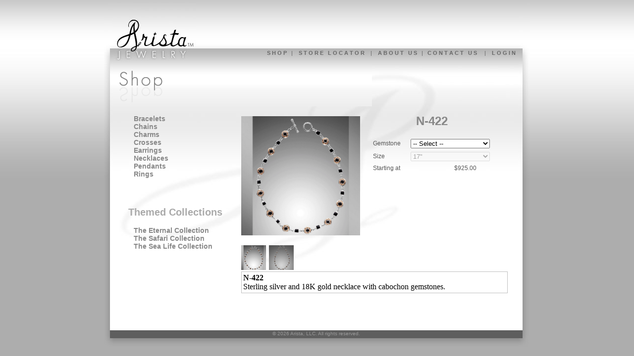

--- FILE ---
content_type: text/html; charset=utf-8
request_url: http://aristadesigns.com/Shop/Necklaces/200
body_size: 8322
content:


<!DOCTYPE html PUBLIC "-//W3C//DTD XHTML 1.0 Transitional//EN" "http://www.w3.org/TR/xhtml1/DTD/xhtml1-transitional.dtd">

<html xmlns="http://www.w3.org/1999/xhtml" >
<head><base href="http://aristadesigns.com/" /><title>
	Arista Jewelry Designs
</title><link href="App_Themes/Contents.css" rel="stylesheet" type="text/css" /><link href="../../App_Themes/lightbox.css" rel="stylesheet" type="text/css" /><meta http-equiv="Content-Type" content="text/html; charset=iso-8859-1" /><meta name="google-site-verification" content="g4Gw0iiJ3dgccMTBc1fSXY8gQ2KEsnybriK3F8Pb_q8" /><link href="../../App_Themes/Catalog_style.css" rel="stylesheet" type="text/css" /><link rel="shortcut icon" href="../../images/favicon.ico" />
    
    <script src="Components/jquery-1.7.1.min.js" type="text/javascript"></script>
    <script src="scripts/dw-rotator-0.1.js" type="text/javascript"></script>
    <link href="../../Components/jquery.lightbox-0.5.css" rel="stylesheet" type="text/css" />
    <script src="scripts/jquery.lightbox-0.5.min.js" type="text/javascript"></script>    
        
        <!-- Need for the Shadow Box Start -->
    <link rel="stylesheet" type="text/css" href="../../components/shadowbox/shadowbox.css" />
    <script type="text/javascript" src="components/shadowbox/shadowbox.js"></script>
    <script type="text/javascript">
        Shadowbox.init();
    </script>
    <!-- Need for the Shadow Box End -->
    
	    
    
    

    <script type="text/javascript">
        $(function () {
            $('#Collegiate_BannerImages_TopLeft').rotate({ // where #test is the id of your selector
                autoSlide: true, //Auto slide
                time: 5000, // time between slides
                showDesc: false
            });
            $('#Collegiate_BannerImages_TopRight').rotate({ // where #test is the id of your selector
                autoSlide: true, //Auto slide
                time: 9500, // time between slides
                showDesc: false
            });
            $('#Collegiate_BannerImages_BottomLeft').rotate({ // where #test is the id of your selector
                autoSlide: true, //Auto slide
                time: 7300, // time between slides
                showDesc: false
            });
            $('#Collegiate_BannerImages_BottomRight').rotate({ // where #test is the id of your selector
                autoSlide: true, //Auto slide
                time: 12700, // time between slides
                showDesc: false
            });

            $('.LightBox a').lightBox();
        });
    </script>
</head>
<body>

<div id="fb-root"></div>
    <script>        (function (d, s, id) {
            var js, fjs = d.getElementsByTagName(s)[0];
            if (d.getElementById(id)) return;
            js = d.createElement(s); js.id = id;
            js.src = "//connect.facebook.net/en_US/all.js#xfbml=1&appId=274854639205223";
            fjs.parentNode.insertBefore(js, fjs);
        } (document, 'script', 'facebook-jssdk'));</script>


<form name="aspnetForm" method="post" action="/Shop/Necklaces/200" id="aspnetForm">
<div>
<input type="hidden" name="ctl00_ToolkitScriptManager1_HiddenField" id="ctl00_ToolkitScriptManager1_HiddenField" value="" />
<input type="hidden" name="__EVENTTARGET" id="__EVENTTARGET" value="" />
<input type="hidden" name="__EVENTARGUMENT" id="__EVENTARGUMENT" value="" />
<input type="hidden" name="__LASTFOCUS" id="__LASTFOCUS" value="" />
<input type="hidden" name="__VIEWSTATE" id="__VIEWSTATE" value="/[base64]/7/fGmAamxdXgFbvHQjRIvDQD" />
</div>

<script type="text/javascript">
//<![CDATA[
var theForm = document.forms['aspnetForm'];
if (!theForm) {
    theForm = document.aspnetForm;
}
function __doPostBack(eventTarget, eventArgument) {
    if (!theForm.onsubmit || (theForm.onsubmit() != false)) {
        theForm.__EVENTTARGET.value = eventTarget;
        theForm.__EVENTARGUMENT.value = eventArgument;
        theForm.submit();
    }
}
//]]>
</script>


<script src="/WebResource.axd?d=LfGtFCcFe7l5kRfi4oD4ZAC969i9aXFd6XO6SJPcZ9-au91wnY1z9z61xHq_MR7PCr2knrWZ3089Lpb1mRIvbjrwTBw1&amp;t=638313722908353130" type="text/javascript"></script>


<script src="/ScriptResource.axd?d=_XVr_5vBZJgf5Lhz5oWxx159zPYtZorGi7yilwnmZiOxFUg0YU7Mu99McS168KzW-poQnIbJpqS1HQ8MCn_AfGO0pG_GRpn8Jprz2xoXjBaexJgRVsn8GOwAQ9EOFc1uyqvl_w2&amp;t=705c9838" type="text/javascript"></script>
<script type="text/javascript">
//<![CDATA[
if (typeof(Sys) === 'undefined') throw new Error('ASP.NET Ajax client-side framework failed to load.');
//]]>
</script>

<script src="/ScriptResource.axd?d=V98EapYh7ykdzavWAhhcV7YEIFixUOnQ75fFFcFQkan3xkJQFcrAc78gwPpWiIj5gNifjbBdUdjLoE9WWrayDBbSeJOa6G90Wwpu9WC9Lq-TsfvZGpOH5wbxMBj2KXzqbRUlVg2&amp;t=705c9838" type="text/javascript"></script>
<div>

	<input type="hidden" name="__VIEWSTATEGENERATOR" id="__VIEWSTATEGENERATOR" value="47EF1C3A" />
	<input type="hidden" name="__EVENTVALIDATION" id="__EVENTVALIDATION" value="/wEWCAKB0e2GCwKItI/NCAKY26WjBAKLi+TcDAKEtsfFDgKUwrz2BQKErZaYCQKb1rbOBwCLxbI4Fn6LCV3qq1e3QR5N+qXR" />
</div>
<script type="text/javascript">
//<![CDATA[
Sys.WebForms.PageRequestManager._initialize('ctl00$ToolkitScriptManager1', document.getElementById('aspnetForm'));
Sys.WebForms.PageRequestManager.getInstance()._updateControls(['tctl00$ContentPlaceHolder1$upnlPricing'], [], [], 90);
//]]>
</script>

<div align="center"> <!-- Begin wrapper div -->    
    
    <div align="center" id="Container"> <!-- Begin Container -->
            
            <div id="Left">
		        <img src="images/default_01.jpg" alt="" />
	        </div>
    	
	        <div id="Center">  <!-- Begin Center -->
		    <div id="Top">
			    <a href="default.aspx" target="_self"><img src="images/logo_01.jpg" alt="Arista Jewelry" width="167" height="98" border="0" /></a>
		    </div>
    		
		    <div id="Menu"> <!-- Begin Menu -->
			    <div id="Menu_left">
				    <a href="default.aspx" target="_self"><img src="images/logo_02.jpg" width="151" height="27" border="0" alt="" /></a>
			    </div>
			    <div id="Menu_right">
				        
				        <a href="Shop" class="main_menu" target="_self">S H O P</a> &nbsp;&nbsp;| &nbsp;&nbsp;
				        <a href="stores.aspx" class="main_menu" target="_self">S&nbsp;T&nbsp;O&nbsp;R&nbsp;E&nbsp;&nbsp;&nbsp;L&nbsp;O&nbsp;C&nbsp;A&nbsp;T&nbsp;O&nbsp;R</a>&nbsp;&nbsp;&nbsp;&nbsp;|&nbsp;&nbsp;&nbsp;
				        <a href="about.aspx" class="main_menu" target="_self">A B O U T &nbsp;&nbsp;U S</a>
				        &nbsp;&nbsp;| &nbsp;&nbsp;<a href="contact.aspx" class="main_menu" target="_self">C&nbsp;O&nbsp;N&nbsp;T&nbsp;A&nbsp;C&nbsp;T&nbsp;&nbsp;&nbsp;U&nbsp;S</a>&nbsp;&nbsp; &nbsp;&nbsp;| &nbsp;&nbsp;
                        <a href="LogIn.aspx" class="main_menu" target="_self">L&nbsp;O&nbsp;G&nbsp;I&nbsp;N</a>&nbsp;&nbsp;
                        
			    </div>
		    </div> <!-- End Menu -->
            
            <div id="MainContents"> <!-- Begin MainContents -->
            
                <div id="Contents"> <!-- Begin Contents -->
                    
                    
    <script type="text/javascript">

        $(document).ready(function () {
            var imageSet = false;
            $('#divProductImages').children('img').each(function () {
                if (!imageSet) {
                    $('#aBigImage').attr('href', $(this).attr('src'));
                    $('#imgBigImage').attr('src', $(this).attr('src'));
                    imageSet = true;
                }
                $(this).bind('click', function () {
                    $('#aBigImage').attr('href', $(this).attr('src'));
                    $('#imgBigImage').attr('src', $(this).attr('src'));
                    Shadowbox.clearCache();
                    Shadowbox.setup();
                    //alert($('#aBigImage').attr('href'));
                    return false;
                });
            });
        });

//        function showLightBox()
//        {
//            $("a.lightbox").lightBox();
//        }
    </script>

    <div id="TitleImage">
        <img src="images/title_collections.jpg" alt="Pendant Collection" border="0" />
    </div>
    <div id="Panes" style="position:relative;">
    
    


        <div id="LeftPane">
            <h2>
                </h2>
            <p>
                <span id="B0" class="mainMenuArrow">></span> <a href="Shop/Bracelets" class="left_menu" target="_self" onmouseover="document.getElementById('B0').style.visibility='visible';" onmouseout="document.getElementById('B0').style.visibility='hidden';">Bracelets</a><br /><span id="B1" class="mainMenuArrow">></span> <a href="Shop/Chains" class="left_menu" target="_self" onmouseover="document.getElementById('B1').style.visibility='visible';" onmouseout="document.getElementById('B1').style.visibility='hidden';">Chains</a><br /><span id="B2" class="mainMenuArrow">></span> <a href="Shop/Charms-And-Small-Pendants" class="left_menu" target="_self" onmouseover="document.getElementById('B2').style.visibility='visible';" onmouseout="document.getElementById('B2').style.visibility='hidden';">Charms</a><br /><span id="B3" class="mainMenuArrow">></span> <a href="Shop/36" class="left_menu" target="_self" onmouseover="document.getElementById('B3').style.visibility='visible';" onmouseout="document.getElementById('B3').style.visibility='hidden';">Crosses</a><br /><span id="B4" class="mainMenuArrow">></span> <a href="Shop/Earrings" class="left_menu" target="_self" onmouseover="document.getElementById('B4').style.visibility='visible';" onmouseout="document.getElementById('B4').style.visibility='hidden';">Earrings</a><br /><span id="B5" class="mainMenuArrow">></span> <a href="Shop/Necklaces" class="left_menu" target="_self" onmouseover="document.getElementById('B5').style.visibility='visible';" onmouseout="document.getElementById('B5').style.visibility='hidden';">Necklaces</a><br /><span id="B6" class="mainMenuArrow">></span> <a href="Shop/Pendants" class="left_menu" target="_self" onmouseover="document.getElementById('B6').style.visibility='visible';" onmouseout="document.getElementById('B6').style.visibility='hidden';">Pendants</a><br /><span id="B7" class="mainMenuArrow">></span> <a href="Shop/Rings" class="left_menu" target="_self" onmouseover="document.getElementById('B7').style.visibility='visible';" onmouseout="document.getElementById('B7').style.visibility='hidden';">Rings</a><br /><br /><br /><br /><h2>Themed Collections</h2><span id="B8" class="mainMenuArrow">></span> <a href="Shop/Eternal-Collection" class="left_menu" target="_self" onmouseover="document.getElementById('B8').style.visibility='visible';" onmouseout="document.getElementById('B8').style.visibility='hidden';">The Eternal Collection</a><br /><span id="B9" class="mainMenuArrow">></span> <a href="Shop/Safari-Collection" class="left_menu" target="_self" onmouseover="document.getElementById('B9').style.visibility='visible';" onmouseout="document.getElementById('B9').style.visibility='hidden';">The Safari Collection</a><br /><span id="B10" class="mainMenuArrow">></span> <a href="Shop/SeaLife-Collection" class="left_menu" target="_self" onmouseover="document.getElementById('B10').style.visibility='visible';" onmouseout="document.getElementById('B10').style.visibility='hidden';">The Sea Life Collection</a><br />
            </p>
            <p>
                &nbsp;</p>
            
        </div>
        <div id="RightPane" style="position:relative;">
            <div style="width:200px; overflow:hidden;">
                <div class="addthis_toolbox addthis_default_style"> 
                    <a class="addthis_button_pinterest_pinit"></a>
                    <a class="addthis_button_facebook_like"></a>
                    <a class="addthis_button_facebook_send"></a>
                </div>        
            </div>
            
            <div style="float: left; clear: both; width: 240px; position:relative;margin:20px 0;">
            



                <a id="aBigImage" rel="shadowbox" onmouseover="this.getElementsByTagName('div')[0].style.display='block';" onmouseout="this.getElementsByTagName('div')[0].style.display='none';">
                    <img id="imgBigImage" Width="240px" />
                    <div class="productHoverImageDetail" style="height: 20px; position:absolute; bottom:32px;">
                        <span class="Link_Enlarge">Click to Enlarge</span>
                    </div>
                </a>

                
            </div>
            <div id="divProductImages" style="float: left; clear: both; width: 240px;">
                
                <img src="images/prod/db/1301811257295900002203x2203.jpg" alt= "1301811257" width="50px" style="cursor:pointer;" />&nbsp;&nbsp;<img src="images/prod/db/129877167181322000400x400.jpg" alt= "1298771671" width="50px" style="cursor:pointer;" />&nbsp;&nbsp;
            </div>
            
            <div id="ctl00_ContentPlaceHolder1_pnlAvailable">
	
                <div id="ctl00_ContentPlaceHolder1_upnlPricing">
		
                        <h1 style="color: #888888;">
                            <span id="ctl00_ContentPlaceHolder1_lblProductName">N-422</span></h1>
                        <div>
                            <span id="ctl00_ContentPlaceHolder1_lblError" style="color:Red;"></span>
                        </div>
                        <table style="padding-left: 20px;" cellspacing="5px">
                            <div id="ctl00_ContentPlaceHolder1_pnlStone">
			                            
                            <tr>
                                <td style="width: 80px;">
                                    Gemstone
                                </td>
                                <td style="width: 200px;">
                                    <select name="ctl00$ContentPlaceHolder1$ddlStone" onchange="javascript:setTimeout('__doPostBack(\'ctl00$ContentPlaceHolder1$ddlStone\',\'\')', 0)" id="ctl00_ContentPlaceHolder1_ddlStone" style="min-width: 160px;">
				<option selected="selected" value="0">-- Select --</option>
				<option value="Black Onyx">Black Onyx</option>
				<option value="Carnelian">Carnelian</option>

			</select>
                                </td>
                            </tr>
                            
		</div>
                            <div id="ctl00_ContentPlaceHolder1_pnlSize">
			
                            <tr>
                                <td>
                                    Size
                                </td>
                                <td>
                                    <select name="ctl00$ContentPlaceHolder1$ddlSize" onchange="javascript:setTimeout('__doPostBack(\'ctl00$ContentPlaceHolder1$ddlSize\',\'\')', 0)" id="ctl00_ContentPlaceHolder1_ddlSize" disabled="disabled" style="min-width: 160px;">
				<option value="0">-- Select --</option>
				<option selected="selected" value="17&quot;">17&quot;</option>

			</select>
                                </td>
                            </tr>
                            
		</div>
                            <div id="ctl00_ContentPlaceHolder1_pnlPricingNonSelected">
			
                                <tr>
                                    <td>
                                        Starting at
                                    </td>
                                    <td style="text-align: right; padding-right: 50px;">
                                        <span id="ctl00_ContentPlaceHolder1_lblStartingPrice">$925.00</span>
                                    </td>
                                </tr>
                            
		</div>
                            
                        </table>
                    
	</div>
            
</div>
            
            <div style="float: left; clear: both; width: 100%; margin-bottom: 50px; border: solid 1px silver; padding: 3px;">
                <div><span style="font-family: Times New Roman; font-size: 12pt;"><strong>N-422</strong></span><span style="font-family: 'Times New Roman';">&nbsp; &nbsp;</span><span style="font-family: Times New Roman; font-size: 12pt;"></span></div><div><span style="font-family: Times New Roman; font-size: 12pt;">Sterling silver and 18K gold necklace with cabochon gemstones.</span> </div>
            </div>

            
            
        </div>
    </div>
                                <script type="text/javascript" src="//s7.addthis.com/js/300/addthis_widget.js#pubid=undefined"></script>  
                                <script type="text/javascript">
                                    $(document).ready(function () {
                                        $('a.addthis_button_facebook_send').find('iframe').attr('width', '35px').attr('height', '16px');
                                    });
                                </script>

                    
                </div> <!-- End Contents -->
            
            </div> <!-- End MainContents -->
            
        </div> <!-- End Center -->
	        <div id="Right">
		    <img src="images/default_03.jpg" alt="" width="23" height="371" />
	    </div>
	    
    </div> <!-- End Container -->
    
    <div id="Footer"> <!-- Begin Footer -->
        <div id="L_Corner">
            <img src="images/default_08.jpg" width="19" height="38" alt="" />
        </div>
        <div id="Middle">
            &copy; <span id="ctl00_lblDate">2026 Arista, LLC. All rights reserved.</span> 
        </div>
        <div id="R_Corner">
            <img src="images/default_10.jpg" width="23" height="38" alt="" />
        </div>
    </div> <!-- End Footer -->
    	    
</div> <!-- End wrapper div -->
    


<script type="text/javascript">
//<![CDATA[
(function() {var fn = function() {$get("ctl00_ToolkitScriptManager1_HiddenField").value = '';Sys.Application.remove_init(fn);};Sys.Application.add_init(fn);})();Sys.Application.initialize();
//]]>
</script>
</form>
</body>
</html>


--- FILE ---
content_type: text/css
request_url: http://aristadesigns.com/App_Themes/Contents.css
body_size: 3152
content:
#Collegiate_BannerImages_Table         {border-collapse:collapse; border-spacing:0;}
#Collegiate_BannerImages_Table th, #Collegiate_BannerImages_Table td  {vertical-align:top; width:240px; padding:0;}

/* CSS Document */
body {
	margin: 0px;
	padding: 0px;
	background-image: url(../images/background.jpg);
	background-repeat:repeat-x;
	background-color: #ADADAD;
}

@media screen, projector, handheld {
    #Container {
	    margin: 0px;
	    padding: 0px;
	    width: 860px;
	    overflow: hidden;
    }
}

@media print {
    #Container {
	    margin: 0px;
	    padding: 0px;
	    width: 860px;
	    vertical-align: top;
    }
}

@media screen, projector, handheld {
    #Left {
	    margin: 0px 0px -31980px 0px;
	    padding: 0px 0px 32000px 0px;
	    width: 19px;
	    float: left;
	    clear: right;
	    background-image: url(../images/default_06b.jpg);
	    background-repeat:repeat-y;
    }
}


@media print {
    #Left {
	    margin: 0px;
	    padding: 0px;
	    width: 0px;
	    float: left;
	    clear: right;
	    overflow: hidden;
	    visibility: hidden;
    }
}

@media screen, projector, handheld {
    #Center {
	    margin: 0px 0px -31980px 0px;
	    padding: 0px 0px 32000px 0px;
	    width: 818px;
	    float: left;
	    clear: right;
	    background-image: url(../images/center_background.jpg);
	    background-repeat:repeat-x;
	    background-color: #FFFFFF;
    }
}

@media print {
    #Center {
	    margin: 0px;
	    padding: 0px;
	    width: 818px;
	    float: left;
	    clear: right;
	    background-image: url(../images/center_background.jpg);
	    background-repeat:repeat-x;
	    background-color: #FFFFFF;
	    border: 1px solid #aaaaaa;
    }
}

#Top {
	margin: 0px;
	padding: 0px;
	width: 818px;
	height: 98px;
	background-image: url(../images/default_02b.jpg);
	background-repeat:repeat-x;
	text-align: left;
}

#Menu {
	margin: 0px;
	padding: 0px;
	width: 818px;
	height: 27px;
	background-image: url(../images/default_04b.jpg);
	background-repeat:repeat-x;
}

#Menu_left {
	float: left;
	clear: right;
	width: 151px;
	margin: 0px;
	text-align: left;
}

#Menu_right {
	width: 667px;
	float: left;
	clear: right;
	text-align: right;
	font-family: Futura, Helvetica, Arial, Verdana, sans-serif;
	font-size: 11px;
	font-style: bold;
	font-variant: small-caps;
	text-decoration: none;
	color: #666666;
	overflow: visible;
	margin-top: 3px;
}

a.main_menu:link {
	font-family: Futura, Helvetica, Arial, Verdana, sans-serif;
	font-size: 11px;
	font-weight: bold;
	font-variant: small-caps;
	text-decoration: none;
	color: #666666;
}

a.main_menu:visited {
	font-family: Futura, Helvetica, Arial, Verdana, sans-serif;
	font-size: 11px;
	font-weight: bold;
	font-variant: small-caps;
	text-decoration: none;
	color: #666666;
}

a.main_menu:visited {
	font-family: Futura, Helvetica, Arial, Verdana, sans-serif;
	font-size: 11px;
	font-weight: bold;
	font-variant: small-caps;
	text-decoration: none;
	color: #666666;
}

a.main_menu:hover {
	font-family: Futura, Helvetica, Arial, Verdana, sans-serif;
	font-size: 11px;
	font-weight: bold;
	font-variant: small-caps;
	text-decoration: none;
	color: #ffffff;
}

a.main_menu:hover:visited {
	font-family: Futura, Helvetica, Arial, Verdana, sans-serif;
	font-size: 11px;
	font-weight: bold;
	font-variant: small-caps;
	text-decoration: none;
	color: #ffffff;
}

#MainContents {
	margin: 0px;
	padding: 0px;
	width: 818px;
	/*min-height: 480px;
	background-image: url(../images/default_05b.jpg);
	background-repeat:repeat-x;
	background-position: top;
	background-color: #ffffff;*/
	font-family: Futura, Helvetica, Arial, Verdana, sans-serif;
	font-size: 12px;
	text-align: left;
}

#Contents {
	float: left;
	clear: both;
	width: 816px;
	background-image: url(../images/letter_a.jpg);
	background-repeat:no-repeat;
	margin-top: 0px;
}

#TitleImage {
	margin: 0px;
	padding: 0px;
	width: 818px;
	height: 90px;
}

#Panes {
	width: 838px;
	margin: 0px;
	padding: 0px;
}

.Address_Block 
{
    clear: both;
    width: 450px;
}

.Address 
{
    float: left;
    clear: right;
    width: 240px;
    margin-left: 10px;
    font-family: Futura, Helvetica, Arial, Verdana, sans-serif;
	font-size: 12px;
	text-align: left;
	font-weight: normal;
	text-decoration: none;
	color:#444444;
}

.Address p
{
    font-family: Futura, Helvetica, Arial, Verdana, sans-serif;
	font-size: 12px;
	text-align: left;
	font-weight: normal;
	text-decoration: none;
	color:#444444;
}

.Address_Links 
{
    float: left;
    clear: right;
    width: 190px;
    margin-right: 10px;
    font-weight: bold;
    font-family: Futura, Helvetica, Arial, Verdana, sans-serif;
	font-size: 12px;
	text-align: right;
	color:#444444;
}

.Address_Links p
{
    font-weight: bold;
    font-family: Futura, Helvetica, Arial, Verdana, sans-serif;
	font-size: 12px;
	text-align: right;
	color:#444444;
}

#LeftPane {
	width: 228px;
	float: left;
	clear: right;
	margin: 0px 0px 0px 30px;
}

#LeftPaneB {
	width: 228px;
	float: left;
	clear: right;
	margin: 0px 0px 0px 10px;
}

a.left_menu:link {
    font-family: Futura, Helvetica, Arial, Verdana, sans-serif;
	font-size: 14px;
	text-align: left;
	font-weight: bold;
	text-decoration: none;
	color:#888888;
}

a.left_menu:visited {
    font-family: Futura, Helvetica, Arial, Verdana, sans-serif;
	font-size: 14px;
	text-align: left;
	font-weight: bold;
	text-decoration: none;
	color:#888888;
}

.InactiveMenu {
    font-family: Futura, Helvetica, Arial, Verdana, sans-serif;
	font-size: 14px;
	text-align: left;
	font-weight: bold;
	text-decoration: none;
	color:#bbbbbb;
}

a.left_menu:hover {
	color:#222222;
    font-family: Futura, Helvetica, Arial, Verdana, sans-serif;
	font-size: 14px;
	text-align: left;
	font-weight: bold;
	text-decoration: none;
}

a.left_menu:hover:visted {
	color:#222222;
    font-family: Futura, Helvetica, Arial, Verdana, sans-serif;
	font-size: 14px;
	text-align: left;
	font-weight: bold;
	text-decoration: none;
}

.mainMenuArrow, #B1, #B2, #B3, #B4, #B5, #B6, #B7, #B8, #B9, #B10 {
	visibility: hidden;
	font-family: Futura, Helvetica, Arial, Verdana, sans-serif;
	font-size: 14px;
	text-align: left;
	font-weight: bold;
	text-decoration: none;
	
}

#RightPane {
	width: 530px;
	float: left;
	clear: right;
	margin: 0px  15px  0px  0px;
}

#RightPaneB {
	width: 370px;
	float: left;
	clear: right;
	margin: 0px 15px 0px 150px;
}

a:link 
{
    color: #999999;
    text-decoration: none;
}

a:visited 
{
    color: #bbbbbb;
    text-decoration: none;
}

a:hover 
{
    color: #444444;
    text-decoration: underline;
}

@media screen, projector, handheld {
    #P1, #P2, #P3, #P4, #P5, #P6, #P7, #P8, #P9, #P10, #P11, #P12, #P13, #P14, #P15, #P16, #P17, #P18, #P19, #P20, #P21, #P22, #P23, #P24, #P25, #P26, #P27, #P28, #P29, #P30, #P31, #P32, #P33, #P34, #P35, #P36, #P37, #P38, #P39, #P40 {
	    background-color: #000000;
	    width: 150px;
	    height: 47px;
	    position: relative;
	    top: -65px;
	    left: 5px;
	    -moz-opacity: .7;
	    filter: alpha(opacity=70);
	    opacity: 0.7;
	    padding: 5px;
	    font-family: Futura, Helvetica, Arial, Verdana, sans-serif;
	    font-size: 13px;
	    text-align: center;
	    font-weight: normal;
	    text-decoration: none;
	    color:#ffffff;
	    visibility: hidden;
	    overflow: visible;
    }
}

@media print {
    #P1, #P2, #P3, #P4, #P5, #P6, #P7, #P8, #P9, #P10, #P11, #P12, #P13, #P14, #P15, #P16, #P17, #P18, #P19, #P20, #P21, #P22, #P23, #P24, #P25, #P26, #P27, #P28, #P29, #P30, #P31, #P32, #P33, #P34, #P35, #P36, #P37, #P38, #P39, #P40 {
	    /*background-color: #000000;*/
	    width: 150px;
	    height: 47px;
	    position: relative;
	    top: -25px;
	    left: 5px;
	    padding: 5px;
	    font-family: Futura, Helvetica, Arial, Verdana, sans-serif;
	    font-size: 15px;
	    text-align: center;
	    font-weight: bold;
	    text-decoration: none;
	    color: #222222;
	    visibility: visible;
	    overflow: visible;
    }
}

@media screen, projector, handheld {
    .productHoverImageDetail, #L1, #L2, #L3, #L4, #L5, #L6, #L7, #L8, #L9, #L10, #L11, #L12, #L13, #L14, #L15, #L16, #L17, #L18, #L19, #L20, #L21, #L22, #L23, #L24, #L25, #L26, #L27, #L28, #L29, #L30, #L31, #L32, #L33, #L34, #L35 {
	    background-color: #000000;
	    width: 220px;
	    height: 47px;
	    position: asbsolute;
	    margin-top: -62px;
        margin-bottom:5px;
	    margin-left: 5px;
	    -moz-opacity: .7;
	    filter: alpha(opacity=70);
	    opacity: 0.7;
	    padding: 5px;
	    font-family: Futura, Helvetica, Arial, Verdana, sans-serif;
	    font-size: 13px;
	    text-align: center;
	    font-weight: normal;
	    text-decoration: none;
	    color:#ffffff;
        display:none;
	    overflow: visible;
    }
}

@media print {
    .productHoverImageDetail, #L1, #L2, #L3, #L4, #L5, #L6, #L7, #L8, #L9, #L10, #L11, #L12, #L13, #L14, #L15, #L16, #L17, #L18, #L19, #L20, #L21, #L22, #L23, #L24, #L25, #L26, #L27, #L28, #L29, #L30, #L31, #L32, #L33, #L34, #L35 {
	    /*background-color: #000000;*/
	    width: 220px;
	    height: 47px;
	    position: relative;
	    top: -25px;
	    left: 5px;
	    padding: 5px;
	    font-family: Futura, Helvetica, Arial, Verdana, sans-serif;
	    font-size: 15px;
	    text-align: center;
	    font-weight: bold;
	    text-decoration: none;
	    color: #222222;
	    visibility: visible;
	    overflow: visible;
    }
}

@media screen, projector, handheld {
    .Link_Enlarge {
        text-decoration: underline;
        font-size: 12px;
    }
}

@media print {
    .Link_Enlarge {
        font-size: 7px;
        color: #ffffff;
    }
}

#A1, #A2, #A3 {
	background-color: #000000;
	width: 105px;
	height: 27px;
	position: relative;
	top: -55px;
	left: 16px;
	-moz-opacity: .7;
	filter: alpha(opacity=70);
	opacity: 0.7;
	padding: 5px;
	font-family: Futura, Helvetica, Arial, Verdana, sans-serif;
	font-size: 13px;
	text-align: center;
	font-weight: normal;
	text-decoration: none;
	color:#ffffff;
	visibility: hidden;
	overflow: visible;
}

#C1, #C2, #C3 {
	background-color: #000000;
	width: 235px;
	height: 67px;
	position: relative;
	top: -85px;
	left: 5px;
	-moz-opacity: .7;
	filter: alpha(opacity=70);
	opacity: 0.7;
	padding: 5px;
	font-family: Futura, Helvetica, Arial, Verdana, sans-serif;
	font-size: 13px;
	text-align: center;
	font-weight: normal;
	text-decoration: none;
	color:#ffffff;
	visibility: hidden;
	overflow: visible;
}

@media screen, projector, handheld {
    #Right {
	    margin: 0px 0px -31980px 0px;
	    padding: 0px 0px 32000px 0px;
	    width: 23px;
	    float: left;
	    clear: right;
	    background-image: url(../images/default_07b.jpg);
	    background-repeat:repeat-y;
    }
}

@media print {
    #Right {
        margin: 0px;
	    padding: 0px;
	    width: 0px;
	    float: left;
	    clear: right;
	    overflow: hidden;
        visibility: hidden;
    }
}

#Footer {
	margin: 0px;
	padding: 0px;
	clear: both;
	width: 860px;
	height: 19px;
}

@media screen, projector, handheld {
    #L_Corner {
	    margin: 0px;
	    padding: 0px;
	    width: 19px;
	    height: 38px;
	    float: left;
	    clear: right;
    }
}

@media print {
    #L_Corner {
        float: left;
	    clear: right;
	    width: 0px;
	    height: 0px;
	    overflow: hidden;
	    visibility: hidden;
    }
}

#Middle {
	margin: 0px;
	padding: 6px 0px 0px 0px;
	width: 818px;
	height: 38px;
	background-image: url(../images/default_09b.jpg);
	background-repeat:repeat-x;
	float: left;
	clear: right;
	font-family: Arial, Helvetica, sans-serif;
	font-size: 10px;
	color: #999999;
	text-align: center;
}

@media screen, projector, handheld {
    #R_Corner {
	    margin: 0px;
	    padding: 0px;
	    width: 23px;
	    height: 38px;
	    float: left;
	    clear: right;
    }
}

@media print {
    #R_Corner {
        float: left;
	    clear: right;
	    width: 0px;
	    height: 0px;
	    overflow: hidden;
	    visibility: hidden;
    }
}

#Design {
	text-align: center;
	width: 860px;
	clear: both;
	font-family: Futura, Helvetica, Arial, Verdana, sans-serif;
	font-size: 9px;
	color: #666666;
	margin: 0px;
}

#Design p {
	text-align: center;
	font-family: Futura, Helvetica, Arial, Verdana, sans-serif;
	font-size: 9px;
	color: #666666;
}

#Design a:link{
	font-family: Futura, Helvetica, Arial, Verdana, sans-serif;
	font-size: 9px;
	color: #666666;
	text-decoration: underline;
}

#Design a:visited{
	font-family: Futura, Helvetica, Arial, Verdana, sans-serif;
	font-size: 9px;
	color: #666666;
	text-decoration: underline;
}

#Design a:hover{
	font-family: Futura, Helvetica, Arial, Verdana, sans-serif;
	font-size: 9px;
	color: #000000;
	text-decoration: underline;
}

h1 {
	font-family: Futura, Helvetica, Arial, Verdana, sans-serif;
	font-size: 24px;
	color: #cccccc;
	text-align: center;
}

h2 {
	font-family: Futura, Helvetica, Arial, Verdana, sans-serif;
	font-size: 20px;
	color: #aaaaaa;
	text-align: left;
	font-weight: bold;
}

h3 {
	font-family: Futura, Helvetica, Arial, Verdana, sans-serif;
	font-size: 18px;
	color: #888888;
	text-align: left;
}

h4 {
	font-family: Futura, Helvetica, Arial, Verdana, sans-serif;
	font-size: 16px;
	color: #666666;
	text-align: left;
}

p {
    font-family: Futura, Helvetica, Arial, Verdana, sans-serif;
	font-size: 12px;
	text-align: left;
	color: #555555;
}

td {
    font-family: Futura, Helvetica, Arial, Verdana, sans-serif;
	font-size: 12px;
	text-align: left;
	color: #555555;
}


.normalRow
{
background-color:#e7eaed;/* You can update the background Color to normal Gridview Back Color */
cursor:pointer;/* You can change cursor pointer to default, Pointer etc */
}

.highlightRow
{
background-color:#cfd8e0;/* You can change the background Color of the row to whatever color you want. You can also give Hexadecimal color code also */
cursor:pointer;/* You can change cursor pointer to default, Pointer etc */
}

.alternateRow
{
background-color:#e9e9e9;/* You can change the background Color of the row to whatever color you want. You can also give Hexadecimal color code also */
cursor:pointer;/* You can change cursor pointer to default, Pointer etc */
}


/* GridView Styles */
.gridHeaderRight
{
    text-align:right;
}

.gridText
{
    vertical-align:middle;
}

.gridObject
{
    text-align:center;
    vertical-align:middle;
}

.gridCurrency
{
    text-align:right;
    vertical-align:middle;
}




--- FILE ---
content_type: text/css
request_url: http://aristadesigns.com/App_Themes/lightbox.css
body_size: 924
content:

/**************************************************************

	Lightbox
	v 1.5

**************************************************************/

#lbOverlay {
	position: absolute;
	left: 0;
	width: 100%;
	background-color: #000;
	cursor: pointer;
}

#lbCenter, #lbBottomContainer {
	position: absolute;
	left: 50%;
	overflow: hidden;
	background-color: #fff;
}

.lbLoading {
	background: #fff url(../images/loading.gif) no-repeat center;
}

#lbImage {
	border: 10px solid #fff;
}


.photos {
	padding: 3px;
	border: 1px solid #fff;
}

a:hover .photos {
	border: 1px solid #999;
}

.lightboxDesc a {
	color: #999999;
	text-decoration: none;
}

.lightboxDesc a:hover {
	color: #000000;
	text-decoration: none;
}

/***************************

	styles for hidden next & previous buttons

***************************/
/*
#lbPrevLink, #lbNextLink {
	display: block;
	position: absolute;
	top: 0;
	width: 50%;
	height: 32px;
	outline: none;
}

#lbPrevLink {
	left: 0;
	
}

#lbPrevLink:hover {
	background: transparent url(prevlabel.gif) no-repeat 0% 15%;
}

#lbNextLink {
	right: 0;
}

#lbNextLink:hover {
	background: transparent url(nextlabel.gif) no-repeat 100% 15%;
}

/***************************

	styles for next & previous buttons as part of footer

***************************/

#lbPrevLink, #lbNextLink {
	display: block;
	width: 63px;
	height: 32px;
	outline: none;
}

#lbPrevLink {
	float: left;
	background: transparent url(../images/prevlabel.gif) no-repeat left;
	
}

#lbPrevLink:hover {
	background: transparent url(../images/prevlabel.gif) no-repeat left;
}

#lbNextLink {
	float: right;
	background: transparent url(../images/nextlabel.gif) no-repeat right;
}

#lbNextLink:hover {
	background: transparent url(../images/nextlabel.gif) no-repeat right;
}

#lbControls {
	display: block;
	height: 32px;
}


/**********************************/


#lbBottom {
	font-family: Verdana, Helvetica, sans-serif;
	font-size: 10px;
	color: #666;
	line-height: 1.4em;
	text-align: left;
	border: 10px solid #fff;
	border-top-style: none;
}

#lbCloseLink {
	clear: both;
	display: block;
	float: right;
	width: 66px;
	height: 22px;
	background: transparent url(../images/closelabel.gif) no-repeat center;
	margin: 0px 0px 0px 0px;
	/*border: 1px solid #000;*/
}

#lbCaption, #lbNumber, #lbDescription {
	margin-right: 71px;
	/*border: 1px solid #000;*/
}

#lbCaption {
	font-weight: bold;
}


.lightboxDesc {
	display: none;
}

/*************************************************************/



--- FILE ---
content_type: text/css
request_url: http://aristadesigns.com/App_Themes/Catalog_style.css
body_size: 3684
content:
.cart_span
{
    padding:0 4px;
    border:1px solid #ccc;
    background-color:#F6FAFB;
}

/*---------------------------- CATALOG PAGE - START ----------------------------*/

.catalog_content
{ 
    width:695px; 
    float:left; 
    vertical-align:top; 
    border:solid 0px blue;
}

.catalog_images
{
    width:220px; 
    float:left; 
    clear:right; 
    vertical-align:top;
    margin:6px 0 0 0;
}

.catalog_images img
{ 
    margin:5px;
    vertical-align:top;
}
/*
.catalog_items
{
    border:0px solid blue;
    width:740px;
    margin:0;
    padding:0;
}
*/
/*
.catalog_details
{
    width:447px; 
    float:left; 
    vertical-align:top;
    border:0px solid green;
    padding:0 10px 0 15px;
    margin:0; 
    border-left:1px solid #ccc;
}

.catalog_details h2
{
    margin-left:-5px;
    margin-top:6px;
}

.catalog_details p
{
    margin:0;
    line-height:16px;
    padding:10px 5px;
}

.catalog_details p strong
{
    margin:0;
    padding:0;
    font-weight:bold;
}

.catalog_details ul, .catalog_details ol
{
    margin:0 0 0 40px;
    padding:0;
}

.catalog_details ul li, .catalog_details span
{
    margin:0;
    padding:0;
}

.catalog_breadcrumbs
{
    font-size:12px;
}
/*
.catalog_price
{
    width:500px;
    float:left;
    clear:both;
    font-size:16px;
    margin:0;
    border:0px solid blue;
}

.catalog_price p em
{
    float:left;
    clear:right;
    color:#000;
    font-weight:100;
    font-style:normal;
}

.catalog_price span
{
    float:left;
    clear:right;
    color:Green;
    margin:5px 0 0 0;
}

.catalog_price input
{
    float:left;
    clear:right;
    margin:21px 0 20px 260px;
}
*/
.gridObjectimg
{
    text-align:left;
    vertical-align:middle;
}

table tr td.gridObjectimg a img
{
    text-align:left;
    width:40px;
    height:40px;
    margin:4px 0 4px 5px;
    padding:0;
}

.gridObjecttext
{
    text-align:center;
    vertical-align:middle;
    font-weight:bold;
}

.gridObject
{
    text-align:center;
    vertical-align:middle;
    font-weight:lighter;
}

.gridObjectspecial
{
    text-align:right;
    vertical-align:middle;
}

th.gridText
{
    text-align:left;
    vertical-align:middle;
    font-weight:bold;
}

td.gridText
{
    text-align:left;
    font-weight:lighter;
    vertical-align:middle;
}


th.gridCurrency
{
    position:relative;
    text-align:right;
    vertical-align:middle;
    font-weight:bold;
    margin:0;
    padding:0;
}

th.gridCurrency span
{
    #position:absolute;
    #right:5px;
}

td.gridCurrency
{
    text-align:right;
    vertical-align:middle;
    font-weight:lighter;
    position:relative;
}

td.gridCurrency span
{
    #position:absolute;
    #right:5px;
    margin-top:15px;
}

/*---------------------------- CATALOG PAGE - END ----------------------------*/

/*--- Shopping Cart ---*/

.ShoppingCart
{
   background-color:#F6F6F6;
}

.ShoppingCart th
{
    color:#fff;
    font-weight:bold;
    font-size:16px;
    background-color:#666666;
}

.ShoppingCart th, .ShoppingCart tr td
{
    padding:2px 5px;
    border:1px solid #CCCCCC;
}

.ShoppingCart tr td span, .ShoppingCart tr td input
{
    position:relative;
    top:1px;
    border:0px solid blue;
}

.ShoppingCart tr td a img
{
    border:1px solid #aaa !important;
    padding:2px;
}

/*-- Billing / Shipping --*/

.cc_SummaryPanels
{
    margin:0;
    padding:0;
    float:left;
    clear:both;
    width:100%;
}

.cc_billing
{
    margin:10px 0 0 0px;
    padding:0;
    float:left;
    clear:both;
    border:0;
}

.cc_shipping
{
    margin:0;
    padding:0;
    float:left;
    clear:both;
}

.cc_billing fieldset, .cc_shipping fieldset
{
    margin:0 0 10px 0px;
    padding:10px 0px 10px 0px;
}

legend span
{
    color:#4B4B4B;
    font-weight:bold !important;
}

.cc_billing span a, .cc_shipping span a
{
    text-decoration:none;
    font-weight:normal;
}

.cc_billing p, .cc_shipping p
{
    float:left;
    margin:0;
    padding:0;
    margin-left:3px;
    font-weight:100;
    border:0px solid blue;
    /*margin-left:-30px;*/
}

.cc_billing p span, .cc_shipping p span
{
    float:left;
    clear:both;
    font-size:12px !important;
    border:0px solid blue;
    margin:0;
    padding:0;
    width:175px;
}

/*-- Terms and Conditions --*/

.terms_and_conditions
{
    float:left;
    clear:both; 
    width:385px; 
    height:350px; 
    overflow-x:hidden; 
    overflow-y:auto; 
    padding:10px 0px 10px 0px; 
    border:1px solid #ccc; 
    margin:30px 20px 0 20px;  
    background-color:#fff;
}

.terms_and_conditions p
{
    margin:0 10px 5px 20px !important;
    padding:0 0 0 0 !important;
}


.terms_I_agree
{
    float:left; 
    clear:both; 
    margin:10px 0px 10px 20px; 
    width:370px;
}

/*-- Catalog Total Container --*/

.catalog_totals
{
    border:1px solid #ccc;
    margin:10px 0 0 0;
    #margin:0 0 0 0;
    padding:0;
    width:335px;
    #width:315px;
}

.catalog_totals tr td
{
    padding:2px 5px;
    font-weight:bold;
    font-size:12px;
    color:#4B4B4B !important;
}

.catalog_totals_payment_screen
{
    border:1px solid #ccc;
    margin:20px;
    #margin:30px 20px;
    padding:0;
    width:385px;
}

.catalog_totals_payment_screen tr td
{
    padding:2px 5px;
    font-weight:bold;
    font-size:12px;
    color:#4B4B4B !important;
}

/*-- Payment Method --*/

.payment_method
{
    width:640px;
}


/*-- Credit Card Payment Box --*/
.cc_entry
{
    float:left;
    clear:both;
    width:450px;
    font-size:12px;
    padding:0 12px 12px 0px;
    margin:0px 0px 10px 40px;
    border:0px solid blue;
}

.cc_entry h3
{
    border:0px solid blue;
    text-align:left;
    float:left;
    clear:right;
    width:180px;
    margin:0;
    padding:3px 0 0 0px;
    font-size:16px;
    font-weight:bold;
    color:#4B4B4B;
}

.cc_entry div
{
    text-align:left;
    clear:both;
    margin:0;
    padding:1px 0px;
    font-size:12px;
}

.cc_entry span
{
    margin:0;
    padding:3px 0 0 0;
    font-size:10px;
    font-style:italic;
    font-weight:bold;
    letter-spacing:1px;
    color:#4B4B4B;
}

/*-- Payment Buttons --*/

.cc_payment_btn
{
    float:left;
    clear:both;
    margin:0;
    padding:0 0 5px 5px;
}

.cc_payment_btn span
{
    float:left;
    clear:right;
    margin:0 0 5px 0;
    margin-top:-5px;
    padding:0;
}

/*-- APPROVED Purchase / CC Print Screen --*/

.billing_details
{
    float:left;
    clear:both;
    position:relative;
}

.billing_details .cc_billing
{
    margin:0;
    padding:10px 10px 5px 10px;
    border-top:1px solid #ccc;
    border-right:1px solid #ccc;
    font-size:14px;
    width:295px;
}

.billing_details .cc_shipping
{
    margin:0;
    padding:10px 0 5px 15px;
    border-top:1px solid #ccc;
    font-size:14px;
    width:295px;
    
}

.billing_details .cc_billing h1, .billing_details .cc_shipping h1
{
    margin:0;
    padding:0;
    font-size:22px;
}

.billing_details .cc_billing span, .billing_details .cc_shipping span
{
    padding:5px 0 0 30px;
    margin:0;
    float:left;
    clear:both;
}

.cc_details
{
    position:relative;
}

.cc_order_number .btnPrint
{
    position:absolute;
    top:10px;
    left:195px;
    float:right;
}

.cc_order_number
{
    padding:10px 20px 0 0;
    width:295px;
    height:150px;
    float:left;
    font-size:14px;
    border-right:1px solid #ccc;
}

.cc_order_number h1
{
    margin:10px 0 0 10px;
    font-size:18px;
    width:225px;
}

.cc_order_number span
{
    margin:10px 0 0 20px;
    font-size:14px;
    width:225px;
}

.cc_type
{
    padding:5px 0 0 40px;
    width:275px;
    float:left;
    clear:right;
    font-size:14px;
}

.cc_type h1
{
    margin:5px 0 0 10px;
    font-size:18px;
    width:225px;
}

.cc_type span
{
    margin:10px 0 0 20px;
    font-size:14px;
    width:225px;
}


/*-- APPROVED Purchase / CC Print Screen / total grid section style --*/

.catalog_total_container 
{
    float:right;
    margin-top:5px;
    margin-right:-20px;
}

.clear
{
    clear:both;
}

.catalog_total div .catalog_total_text
{
    width:120px;
    height:20px; 
    float:left; 
    clear:right; 
    text-align:right; 
    padding-right:10px; 
    font-weight:bold;
}

.catalog_total div .catalog_total_price
{
    width:65px;
    height:20px; 
    float:left; 
    text-align:right; 
    font-weight:bold;
}

.catalog_total_border
{
    border-bottom:1px solid #000;
    float:left;
    clear:both;
    height:2px;
    width:200px;
    margin:2px 0 2px 0;
}
/*-- Price Unique Styles --*/

#divOrderReceipt th.gridCurrency
{
    text-align:right;
    vertical-align:middle;
    font-weight:bold;
    position:relative;
}
#divOrderReceipt td.gridCurrency_checkout
{
    text-align:right;
    vertical-align:middle;
    font-weight:lighter;
    position:relative;
}

#divOrderReceipt td.gridCurrency_checkout span
{
    #position:absolute;
    #right:5px;
}

/*-- catalog receipt total --*/

#divOrderReceipt .catalog_total
{
    float:left;
    clear:both;
    width:600px;
    position:relative;
    top:5px; 
    margin:3px 80px 0 0;
    padding:0 0 100px 0;
}

#divOrderReceipt .catalog_hr
{
    width:620px;
    margin:5px 0 3px 0; 
    height:1px; 
    float:left; 
    clear:both;
    background-color:#666;
}


.billing_details_reciept .cc_billing_reciept
{
    margin:0;
    padding:10px 10px 5px 10px;
    border-top:1px solid #ccc;
    border-right:1px solid #ccc;
    font-size:14px;
    width:295px;
    clear:both;
}

.billing_details_reciept .cc_shipping_reciept
{
    margin:0;
    padding:10px 0 5px 15px;
    border-top:1px solid #ccc;
    font-size:14px;
    width:295px;
    
}


.cc_billing_reciept, .cc_shipping_reciept
{
    margin:10px 0 0 10px;
    float:left;
    clear:right;
    width:225px;
}


.cc_billing_reciept fieldset
{
    margin:0 0 10px 10px;
    padding:10px 20px 10px 10px;
}

.cc_shipping_reciept fieldset
{
    margin:0 0 10px 10px;
    padding:10px 20px 10px 10px;
    position:relative;
}

.cc_billing_reciept span a, .cc_shipping_reciept span a
{
    text-decoration:none;
    font-weight:normal;
}

.cc_billing_reciept p, .cc_shipping_reciept p
{
    float:left;
    margin:0;
    padding:0 0 0 10px;
    font-size:12px;
    font-weight:100;
    line-height:17px;
}


/*-- Shopping Cart --*/


/*--- Shopping Cart Start TOP PAGE TAB ---*/

.catalog_paging_numbers span
{
    color:#000;
}

.ErrorField
{
    border:1px solid red;
}

.checkoutOL
{
    list-style: none outside none !important;
    width:500px;
    float:left;
}

.shoppingGrid
{
    width:730px;
    float:left;
    clear:both;
    margin: 10px 0 0 40px;
}

.checkoutSummary
{
    float:left;
    clear:right;
    margin: 10px 20px;
    width:230px;
}

.chekoutOL li.section
{
    margin:0;
    padding:0;
}

/* Default and Unavailable */
.continueButtons
{
    text-align:right;
    margin:10px;
}

 .ShoppingPanel
 {
    border:solid 1px #333333;
    position:relative; /* Aligns top of panel with bottom of active title. */
    top:-3px;
    padding:3px 10px;
 }

.checkoutOL a:hover
{
    text-decoration:none;
}

.CheckoutTitleBar .title
{
    text-align:left;
    padding: 6px 8px 6px 15px; 
    margin:2px 0;
    background: none repeat scroll 0 0 #CCCCCC; 
}

.step
{
    color:#CCCCCC;
    background: none repeat scroll 0 0 #EEEEEE;
    float:left;
    margin: 1px 5px 0 0;
    padding: 0 4px;
    font-size: 18px;
    font-weight: bold;
}

.CheckoutTitleBar .title h2
{
    display:inline;
    text-align:left;
    color:#EEEEEE;
}

/* Available Selections */
.CheckoutTitleBar.available  .title
{    
    background: none repeat scroll 0 0 #999999;   
}

.CheckoutTitleBar.available  .title:hover
{    
    background: none repeat scroll 0 0 #FFFFFF;  
     text-decoration:none; 
}

.CheckoutTitleBar.available .title .step
{
    color:#999999;
    background: none repeat scroll 0 0 #EEEEEE;
}

.CheckoutTitleBar.available .title h2
{
    color:#EEEEEE;
}

.CheckoutTitleBar.available .title:hover h2
{
    color:#666666;
}

/* Currently Selected */
.CheckoutTitleBar.current .title
{    
    background: none repeat scroll 0 0 #666666;   
}

.CheckoutTitleBar.current .title .step
{
    color:#666666;
    background: none repeat scroll 0 0 #EEEEEE;
}

.CheckoutTitleBar.current .title h2
{
    color:#EEEEEE;
}

/* a:link {color:#FF0000}      /* unvisited link */
/* a:visited {color:#00FF00}   /* visited link */
/* a:hover {color:#FF00FF}     /* mouse over link */
/* a:active {color:#0000FF}    /* selected link */



--- FILE ---
content_type: application/javascript
request_url: http://aristadesigns.com/scripts/dw-rotator-0.1.js
body_size: 1117
content:
/*
DW-Rotator - JQUERY PLUGIN
PLUGIN Author - d3sign-worx
PLUGIN URL - http://www.d3sign-worx.com
VERSION - 0.1

*/
(function($) {
    $.fn.extend({
        rotate: function(options) {
            var defaults = {
                autoSlide: true, //Auto slide
                time: 5000, // time between slides
                prevButton: [], //any buttons for previous (IDS)
                nextButton: [], //any buttons for next (IDS)
                showDesc: false, // are we showing title attributes
                descHolder: '', // The holder to show description (ID)
                descAttribute: 'title' // what attribute holds the  description
            };


            var options = $.extend(defaults, options);
            var plug = $(this);
          //  alert(plug.attr('id'));
            return this.each(function() {
                var index = 0;
                var intervalID;

                var container = $(this);

                var count = $(this).children().size();
                $(container).children().each(function() {
                    $(this).css('display', 'none');
                });
                $(container).children().eq(0).css('display', 'block');
                $(container).children().each(function() {

                    var obj = $(this).children()[index];

                    $(this).mouseover(function() {
                        if (options.showDesc == true) {
                            $(options.descHolder).html($(this).attr(options.descAttribute)).fadeIn();
                        }
                        if (options.autoSlide == true) {
                            window.clearInterval(intervalID);
                        }
                    });
                    $(this).mouseout(function() {
                        $(options.descHolder).fadeOut();
                        if (options.autoSlide == true) {
                            intervalID = window.setInterval(autoRotate, options.time);
                        }
                    });

                }); // kid cont each

                $(options.prevButton).click(function() {
                    window.clearInterval(intervalID);
                    var prev;
                    if (index == 0) {
                        prev = count - 1;
                    } else {
                        prev = index - 1;
                    }
               
                    $(container).children().eq(index).fadeOut('slow', function() {
                        $(container).children().eq(prev).fadeIn('slow');
                        index = prev;
                    }); // fadeout func                           
                }); //options next click

                $(options.nextButton).click(function() {
                    window.clearInterval(intervalID);
                    var next = index + 1;
                    if (next > count - 1) {
                        next = 0;
                    }
                    $(container).children().eq(index).fadeOut('slow', function() {
                        $(container).children().eq(next).fadeIn('slow');
                        index = next;
                    }); // fadeout func                           
                }); //options next click

                function autoRotate() {
                    var next = index + 1;
                    if (next > count - 1) {
                        next = 0;
                    }
                    $(container).children().eq(index).fadeOut('slow', function() {
                        $(container).children().eq(next).fadeIn('slow');
                        index = next;
                    }); // fadeout func
                }
                if (options.autoSlide == true) {
                    intervalID = window.setInterval(autoRotate, options.time);
                }

            }); //this each

        }

    })
})(jQuery);
// End of plugin
